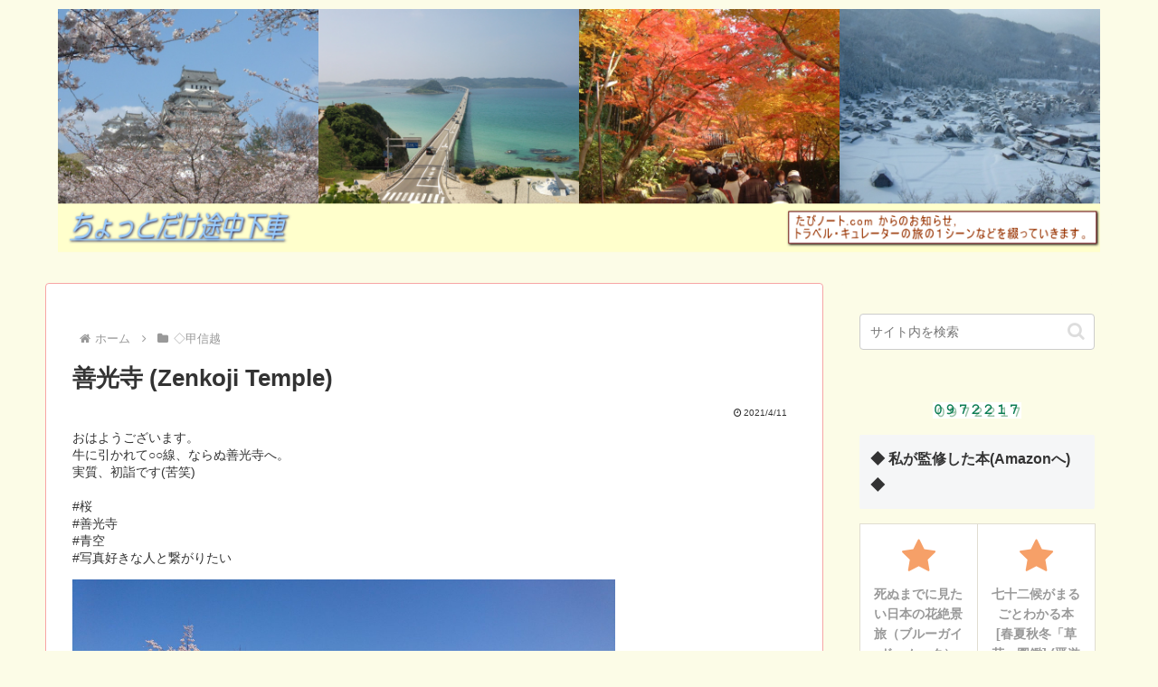

--- FILE ---
content_type: text/html
request_url: https://www.tabinote.com/cgi-bin/recommends300.cgi
body_size: 33060
content:
<html><head>
<META http-equiv="Content-Type" content="text/html; charset=Shift_JIS">
</head><body>
<div style="font-size:12px;width:300px;margin:1px 0 1px 0;padding:1px;text-align:left;"><script language="javascript" type="text/javascript" src="https://www.tabinote.com/js/redball.js" charset="Shift_JIS"></script>お薦め記事 一覧</div>
<hr>
<div style="font-size:12px;width:280px;margin:1px 0 1px 0;padding:1px;text-align:left;"><a href="https://allabout.co.jp/gm/gc/7295/" target="_blank">紫陽花、向日葵に大自然を満喫！夏の名所</a></div>
<hr>
<div style="font-size:12px;width:280px;margin:1px 0 1px 0;padding:1px;text-align:left;"><a href="https://allabout.co.jp/gm/gc/510519/" target="_blank">日本の世界遺産！全26カ所一覧と候補地【2025年最新】</a></div>
<div style="font-size:12px;width:280px;margin:1px 0 1px 0;padding:1px;text-align:left;"><a href="https://allabout.co.jp/gm/gc/7294/" target="_blank">憧れと感動の風景に出会える北海道の名所</a></div>
<div style="font-size:12px;width:280px;margin:1px 0 1px 0;padding:1px;text-align:left;"><a href="https://allabout.co.jp/gm/gc/7293/" target="_blank">自然と歴史と温泉に親しむ、東北の名所</a></div>
<div style="font-size:12px;width:280px;margin:1px 0 1px 0;padding:1px;text-align:left;"><a href="https://allabout.co.jp/gm/gc/7301/" target="_blank">都市景観と史跡、自然も楽しめる関東の名所</a></div>
<div style="font-size:12px;width:280px;margin:1px 0 1px 0;padding:1px;text-align:left;"><a href="https://allabout.co.jp/gm/gc/7299/" target="_blank">自然と歴史の舞台を体感する、甲信越の名所</a></div>
<div style="font-size:12px;width:280px;margin:1px 0 1px 0;padding:1px;text-align:left;"><a href="https://allabout.co.jp/gm/gc/7298/" target="_blank">北陸へ行くならここ！プロお勧めの北陸の名所・旧跡</a></div>
<div style="font-size:12px;width:280px;margin:1px 0 1px 0;padding:1px;text-align:left;"><a href="https://allabout.co.jp/gm/gc/7528/" target="_blank">東海の名所・旧跡！東海3県で行きたいプロおすすめのスポット</a></div>
<div style="font-size:12px;width:280px;margin:1px 0 1px 0;padding:1px;text-align:left;"><a href="https://allabout.co.jp/gm/gc/7302/" target="_blank">◇静岡・伊豆へ行くならここ！プロお勧めの静岡の名所・旧跡</a></div>
<div style="font-size:12px;width:280px;margin:1px 0 1px 0;padding:1px;text-align:left;"><a href="https://allabout.co.jp/gm/gc/7303/" target="_blank">関西へ行くならここ！プロお勧めの関西の名所・旧跡</a></div>
<div style="font-size:12px;width:280px;margin:1px 0 1px 0;padding:1px;text-align:left;"><a href="https://allabout.co.jp/gm/gc/7296/" target="_blank">心に響く風景へ、中国（山陽・山陰）の名所</a></div>
<div style="font-size:12px;width:280px;margin:1px 0 1px 0;padding:1px;text-align:left;"><a href="https://allabout.co.jp/gm/gc/7292/" target="_blank">豊かな自然と名城など、四国の名所・旧跡</a></div>
<div style="font-size:12px;width:280px;margin:1px 0 1px 0;padding:1px;text-align:left;"><a href="https://allabout.co.jp/gm/gc/7297/" target="_blank">個性あふれる景観と温泉、九州の名所</a></div>
<div style="font-size:12px;width:280px;margin:1px 0 1px 0;padding:1px;text-align:left;"><a href="https://allabout.co.jp/gm/gc/18657/" target="_blank">美しい海の風景と世界遺産、沖縄の名所</a></div>
<div style="font-size:12px;width:280px;margin:1px 0 1px 0;padding:1px;text-align:left;"><a href="https://allabout.co.jp/gm/gc/7299/" target="_blank">自然と歴史の舞台を体感する、甲信越の名所</a></div>
<hr>
<div style="font-size:12px;width:280px;margin:1px 0 1px 0;padding:1px;text-align:left;"><font color="red"><strong>New！ </strong></font><a href="https://allabout.co.jp/gm/gc/512492/" target="_blank">まるで黄色のじゅうたん！ 新潟・津南「日本一の河岸段丘」に咲く50万本のひまわり畑</a></div>
<div style="font-size:12px;width:280px;margin:1px 0 1px 0;padding:1px;text-align:left;"><font color="red"><strong>New！ </strong></font><a href="https://allabout.co.jp/gm/gc/511918/" target="_blank">時を超え、歴史が息づく港町へ。「門司港レトロ」で巡るノスタルジーと絶景の旅</a></div>
<div style="font-size:12px;width:280px;margin:1px 0 1px 0;padding:1px;text-align:left;"><a href="https://allabout.co.jp/gm/gc/511811/" target="_blank">【絶景】3万坪を埋め尽くす花畑！ 静岡「可睡ゆりの園」見頃は7月上旬まで、あじさいも</a></div>
<div style="font-size:12px;width:280px;margin:1px 0 1px 0;padding:1px;text-align:left;"><a href="https://allabout.co.jp/gm/gc/511650/" target="_blank">奈良のお寺で見つけた「あじさいの絶景」5選！ “花の御寺”長谷寺、“あじさいだらけ”の矢田寺など</a></div>
<div style="font-size:12px;width:280px;margin:1px 0 1px 0;padding:1px;text-align:left;"><a href="https://allabout.co.jp/gm/gc/511184/" target="_blank">「神様が架けた橋」と称される絶景！ 日本三景「天橋立」の神秘と眺望を巡る旅</a></div>
<div style="font-size:12px;width:280px;margin:1px 0 1px 0;padding:1px;text-align:left;"><a href="https://allabout.co.jp/gm/gc/510519/" target="_blank">日本の世界遺産！全26カ所一覧と候補地【2025年最新】</a></div>
<div style="font-size:12px;width:280px;margin:1px 0 1px 0;padding:1px;text-align:left;"><a href="https://allabout.co.jp/gm/gc/509889/" target="_blank">【吉野さくら散歩】奈良屈指の桜名所を訪ね歩く！ 世界遺産・吉野山を彩る3万本の春絶景めぐり</a></div>
<div style="font-size:12px;width:280px;margin:1px 0 1px 0;padding:1px;text-align:left;"><a href="https://allabout.co.jp/gm/gc/509861/" target="_blank">一度は見たい春の絶景！ 海と山を背景に10万本の菜の花と桜が咲き誇る、長崎・白木峰高原</a></div>
<div style="font-size:12px;width:280px;margin:1px 0 1px 0;padding:1px;text-align:left;"><a href="https://allabout.co.jp/gm/gc/509357/" target="_blank">【桜名所】そろそろ見頃！ 樹齢400年の妖艶な「しだれ桜」の絶景…山梨・身延山久遠寺のお花見ガイド</a></div>
<div style="font-size:12px;width:280px;margin:1px 0 1px 0;padding:1px;text-align:left;"><a href="https://allabout.co.jp/gm/gc/508875/" target="_blank">【冬の絶景】山形・蔵王の樹氷と神秘的なアイスモンスターを巡る旅、完全ガイド</a></div>
<div style="font-size:12px;width:280px;margin:1px 0 1px 0;padding:1px;text-align:left;"><a href="https://allabout.co.jp/gm/gc/508415/" target="_blank">【絶景】雪降る大正ロマンの街、山形・銀山温泉｜アクセスから観光のベストタイミングまで完全ガイド</a></div>
<div style="font-size:12px;width:280px;margin:1px 0 1px 0;padding:1px;text-align:left;"><a href="https://allabout.co.jp/gm/gc/508239/" target="_blank">【一生に一度は行きたい離島5選】ウサギの島から最北の“花の島”まで、知る人ぞ知る日本の絶景</a></div>
<div style="font-size:12px;width:280px;margin:1px 0 1px 0;padding:1px;text-align:left;"><a href="https://allabout.co.jp/gm/gc/506229/" target="_blank">世界遺産に、絶景に…。“自然の宝”であふれた「佐渡島」の見どころ【おすすめ観光スポット】</a></div>
<div style="font-size:12px;width:280px;margin:1px 0 1px 0;padding:1px;text-align:left;"><a href="https://allabout.co.jp/gm/gc/505651/" target="_blank">【日本三奇橋】見惚れる…江戸時代に架けられた「5つの美しいアーチ」が連なる錦帯橋 （山口・岩国）</a></div>
<div style="font-size:12px;width:280px;margin:1px 0 1px 0;padding:1px;text-align:left;"><a href="https://allabout.co.jp/gm/gc/505330/" target="_blank">【夏の絶景】55万本の“黄色い大輪の花”が一面に！ 関東最大級の「座間のひまわり畑」は今が見ごろ</a></div>
<div style="font-size:12px;width:280px;margin:1px 0 1px 0;padding:1px;text-align:left;"><a href="https://allabout.co.jp/gm/gc/505067/" target="_blank">ニッポンの端から太平洋に浮かぶ絶海の孤島まで。「死ぬまでに見たい日本の名所」ベスト5</a></div>
<div style="font-size:12px;width:280px;margin:1px 0 1px 0;padding:1px;text-align:left;"><a href="https://allabout.co.jp/gm/gc/504572/" target="_blank">目を見張るほどの絶景！ 海岸に並ぶ白い巨石と神秘的な青の洞窟…陸中海岸の景勝地「浄土ヶ浜」</a></div>
<div style="font-size:12px;width:280px;margin:1px 0 1px 0;padding:1px;text-align:left;"><a href="https://allabout.co.jp/gm/gc/504552/" target="_blank">絶景…あじさいが池を埋め尽くす「水中華」は息をのむほどの美しさ！ 雨引観音・あじさい祭の見どころ</a></div>
<div style="font-size:12px;width:280px;margin:1px 0 1px 0;padding:1px;text-align:left;"><a href="https://allabout.co.jp/gm/gc/65768/" target="_blank">国宝五城の一つ、世界遺産候補の「彦根城」には何がある？ 歴史や見どころを紹介！</a></div>
<div style="font-size:12px;width:280px;margin:1px 0 1px 0;padding:1px;text-align:left;"><a href="https://allabout.co.jp/gm/gc/65759/" target="_blank">稚内からフェリーで2時間弱。さいはての花の島「利尻島」と「礼文島」には何がある？【観光スポット】</a></div>
<div style="font-size:12px;width:280px;margin:1px 0 1px 0;padding:1px;text-align:left;"><a href="https://allabout.co.jp/gm/gc/503731/" target="_blank">【絶景】1200万本の真っ赤なポピーの花畑！ 埼玉・彩の国ふれあい牧場「天空のポピー」が今見ごろ</a></div>
<div style="font-size:12px;width:280px;margin:1px 0 1px 0;padding:1px;text-align:left;"><a href="https://allabout.co.jp/gm/gc/23373/" target="_blank">カラフルに丘を染め上げる秩父・羊山公園の芝桜／埼玉</a></div>
<div style="font-size:12px;width:280px;margin:1px 0 1px 0;padding:1px;text-align:left;"><a href="https://allabout.co.jp/gm/gc/503473/" target="_blank">東京・舎人公園でネモフィラの絶景を！ 昼も夜も美しい「青い花畑」への誘い</a></div>
<div style="font-size:12px;width:280px;margin:1px 0 1px 0;padding:1px;text-align:left;"><a href="https://allabout.co.jp/gm/gc/65725/" target="_blank">春限定の純白の世界へ！ 雪の壁を見上げながら歩く、立山黒部アルペンルート「立山・雪の大谷」【富山】</a></div>
<div style="font-size:12px;width:280px;margin:1px 0 1px 0;padding:1px;text-align:left;"><a href="https://allabout.co.jp/gm/gc/502259/" target="_blank">富山の奇跡の絶景！ 雪山、桜、菜の花、チューリップが織りなす「春の四重奏」</a></div>
<div style="font-size:12px;width:280px;margin:1px 0 1px 0;padding:1px;text-align:left;"><a href="https://allabout.co.jp/gm/gc/23377/" target="_blank">東京さくら散歩・ガイドが選ぶ桜の名所巡り</a></div>
<div style="font-size:12px;width:280px;margin:1px 0 1px 0;padding:1px;text-align:left;"><a href="https://allabout.co.jp/gm/gc/467904/" target="_blank">【東京のお花見スポット】「六義園」のしだれ桜！ ライトアップされた夜桜も幻想的で美しい</a></div>
<div style="font-size:12px;width:280px;margin:1px 0 1px 0;padding:1px;text-align:left;"><a href="https://allabout.co.jp/gm/gc/23380/" target="_blank">日本三大桜の一つ、山高神代桜へ／山梨</a></div>
<div style="font-size:12px;width:280px;margin:1px 0 1px 0;padding:1px;text-align:left;"><a href="https://allabout.co.jp/gm/gc/23374/" target="_blank">日本三大桜の一つ、根尾の淡墨桜へ／岐阜</a></div>
<div style="font-size:12px;width:280px;margin:1px 0 1px 0;padding:1px;text-align:left;"><a href="https://allabout.co.jp/gm/gc/65807/" target="_blank">紋別・雄武の流氷 真冬の絶景・大氷原の中へ行こう！／北海道</a></div>
<div style="font-size:12px;width:280px;margin:1px 0 1px 0;padding:1px;text-align:left;"><a href="https://allabout.co.jp/gm/gc/376487/" target="_blank">氷に覆われた真っ白な絶景！ 網走・流氷観光砕氷船で流氷のまっただ中へ！／北海道</a></div>
<div style="font-size:12px;width:280px;margin:1px 0 1px 0;padding:1px;text-align:left;"><a href="https://allabout.co.jp/gm/gc/23376/" target="_blank">早咲きの桜と菜の花が織りなすコントラストが美しい！ 「みなみの桜と菜の花まつり」の見どころ【静岡】</a></div>
<div style="font-size:12px;width:280px;margin:1px 0 1px 0;padding:1px;text-align:left;"><a href="https://allabout.co.jp/gm/gc/501180/" target="_blank">【青森】「桜の街、弘前」は、冬も絶景！ 弘前城のお濠がさくら色に染まるライトアップも美しい</a></div>
<div style="font-size:12px;width:280px;margin:1px 0 1px 0;padding:1px;text-align:left;"><a href="https://allabout.co.jp/gm/gc/65778/" target="_blank">日本三景を訪ねて、宮島・嚴島神社へ！／広島県のおすすめ観光スポット</a></div>
<div style="font-size:12px;width:280px;margin:1px 0 1px 0;padding:1px;text-align:left;"><a href="https://allabout.co.jp/gm/gc/374034/" target="_blank">7つの外湯めぐりと絶品カニ料理！ 1300年超の歴史を持つ「城崎温泉」の楽しみ方【兵庫】</a></div>
<div style="font-size:12px;width:280px;margin:1px 0 1px 0;padding:1px;text-align:left;"><a href="https://allabout.co.jp/gm/gc/387432/" target="_blank">華麗な笠鉾・屋台の曳き廻しと花火が圧巻！ 日本三大曳山祭の1つ「秩父夜祭」／埼玉</a></div>
<div style="font-size:12px;width:280px;margin:1px 0 1px 0;padding:1px;text-align:left;"><a href="https://allabout.co.jp/gm/gc/449361/" target="_blank">「紅葉」と「秋に咲く桜」のコラボレーションを楽しむ！ 愛知県小原地区の四季桜</a></div>
<div style="font-size:12px;width:280px;margin:1px 0 1px 0;padding:1px;text-align:left;"><a href="https://allabout.co.jp/gm/gc/19221/" target="_blank">お寺が鮮やかな赤色に染まる！ 神奈川県の紅葉の名所「大山不動尊（大山寺）」の美しさ</a></div>
<div style="font-size:12px;width:280px;margin:1px 0 1px 0;padding:1px;text-align:left;"><a href="https://allabout.co.jp/gm/gc/386676/" target="_blank">【京都もみじ回遊】世界遺産から寺社まで。名所・旧跡ガイドおすすめの「紅葉スポット」まとめ</a></div>
<div style="font-size:12px;width:280px;margin:1px 0 1px 0;padding:1px;text-align:left;"><a href="https://allabout.co.jp/gm/gc/499841/" target="_blank">トンネルを抜けると山いっぱいに！ 日本三大峡谷のひとつ、新潟「清津峡」を彩る美しい紅葉・黄葉</a></div>
<div style="font-size:12px;width:280px;margin:1px 0 1px 0;padding:1px;text-align:left;"><a href="https://allabout.co.jp/gm/gc/459802/" target="_blank">京都の美しい紅葉スポット！ トロッコ列車と川下りで2倍楽しむ「保津川」の紅葉</a></div>
<div style="font-size:12px;width:280px;margin:1px 0 1px 0;padding:1px;text-align:left;"><a href="https://allabout.co.jp/gm/gc/19223/" target="_blank">【茨城の絶景】日本三名瀑の1つ「袋田の滝」。紅葉と美しい滝の協奏が見られるベストシーズンはいつ？</a></div>
<div style="font-size:12px;width:280px;margin:1px 0 1px 0;padding:1px;text-align:left;"><a href="https://allabout.co.jp/gm/gc/65800/" target="_blank">茨城県「ひたち海浜公園」を彩るコスモスやコキアの見頃・見どころ・アクセスは？</a></div>
<div style="font-size:12px;width:280px;margin:1px 0 1px 0;padding:1px;text-align:left;"><a href="https://allabout.co.jp/gm/gc/385005/" target="_blank">氷河が残した絶景、千畳敷カールと駒ヶ岳ロープウェイの紅葉へ／長野</a></div>
<div style="font-size:12px;width:280px;margin:1px 0 1px 0;padding:1px;text-align:left;"><a href="https://allabout.co.jp/gm/gc/312646/" target="_blank">【日光】紅葉の見頃はいつ？ おすすめスポットは？ もみじの坂道、いろは坂を抜けて中禅寺湖・奥日光へ</a></div>
<div style="font-size:12px;width:280px;margin:1px 0 1px 0;padding:1px;text-align:left;"><a href="https://allabout.co.jp/gm/gc/65771/" target="_blank">立山黒部アルペンルートの絶景スポットまとめ！ 秋の紅葉・黄葉をいち早く楽しもう</a></div>
<div style="font-size:12px;width:280px;margin:1px 0 1px 0;padding:1px;text-align:left;"><a href="https://allabout.co.jp/gm/gc/498605/" target="_blank">世界自然遺産「知床」って何がすごいの？ 絶景からアクティビティまで“大自然”の楽しみ方</a></div>
<div style="font-size:12px;width:280px;margin:1px 0 1px 0;padding:1px;text-align:left;"><a href="https://allabout.co.jp/gm/gc/65793/" target="_blank">大自然が生み出した絶景！ 高千穂峡・真名井の滝で涼を楽しむ【宮崎】</a></div>
<div style="font-size:12px;width:280px;margin:1px 0 1px 0;padding:1px;text-align:left;"><a href="https://allabout.co.jp/gm/gc/497868/" target="_blank">「日本のウユニ塩湖」父母ヶ浜で、幻想的なリフレクション写真と美しい夕陽を楽しもう／香川</a></div>
<div style="font-size:12px;width:280px;margin:1px 0 1px 0;padding:1px;text-align:left;"><a href="https://allabout.co.jp/gm/gc/177793/" target="_blank">長崎の教会めぐり！ 世界遺産の教会から美しい教会まで</a></div>
<div style="font-size:12px;width:280px;margin:1px 0 1px 0;padding:1px;text-align:left;"><a href="https://allabout.co.jp/gm/gc/474935/" target="_blank">「モネの池」として話題！ 岐阜県根道神社で見られる絵画の世界</a></div>
<div style="font-size:12px;width:280px;margin:1px 0 1px 0;padding:1px;text-align:left;"><a href="https://allabout.co.jp/gm/gc/19213/" target="_blank">金刀比羅宮、1368段の階段登り！こんぴらさんの観光／四国・香川</a></div>
<div style="font-size:12px;width:280px;margin:1px 0 1px 0;padding:1px;text-align:left;"><a href="https://allabout.co.jp/gm/gc/496763/" target="_blank">「能登半島」を満喫するおすすめ観光スポット！ 美しい自然とおいしいグルメを満喫しよう</a></div>
<div style="font-size:12px;width:280px;margin:1px 0 1px 0;padding:1px;text-align:left;"><a href="https://allabout.co.jp/gm/gc/496309/" target="_blank">山口県「元乃隅神社」は真っ赤な鳥居が海に連なる美しい絶景スポット！</a></div>
<div style="font-size:12px;width:280px;margin:1px 0 1px 0;padding:1px;text-align:left;"><a href="https://allabout.co.jp/gm/gc/65745/" target="_blank">世界遺産「石見銀山」の見どころは？鉱山、街並みをぶらり観光＆温泉を楽しむおすすめコース</a></div>
<div style="font-size:12px;width:280px;margin:1px 0 1px 0;padding:1px;text-align:left;"><a href="https://allabout.co.jp/gm/gc/493049/" target="_blank">奄美大島の楽しみ方！ 世界遺産に登録された自然を満喫しよう</a></div>
<div style="font-size:12px;width:280px;margin:1px 0 1px 0;padding:1px;text-align:left;"><a href="https://allabout.co.jp/gm/gc/65752/" target="_blank">富士山を眺める絶景おすすめスポット12選！ 静岡、山梨、神奈川の人気名所も</a></div>
<div style="font-size:12px;width:280px;margin:1px 0 1px 0;padding:1px;text-align:left;"><a href="https://allabout.co.jp/gm/gc/463017/" target="_blank">「三島スカイウォーク」は日本一長い歩行用の吊り橋！ 楽しみ方やアクセス情報をご紹介</a></div>
<div style="font-size:12px;width:280px;margin:1px 0 1px 0;padding:1px;text-align:left;"><a href="https://allabout.co.jp/gm/gc/476320/" target="_blank">姫路城の見学のコツ！見どころや歴史、混雑の回避術</a></div>
<div style="font-size:12px;width:280px;margin:1px 0 1px 0;padding:1px;text-align:left;"><a href="https://allabout.co.jp/gm/gc/475618/" target="_blank">二条城の見どころ！数々の歴史の舞台となった京都の城</a></div>
<div style="font-size:12px;width:280px;margin:1px 0 1px 0;padding:1px;text-align:left;"><a href="https://allabout.co.jp/gm/gc/19215/" target="_blank">日本で一番美しいダム！大分の白水堰堤</a></div>
<div style="font-size:12px;width:280px;margin:1px 0 1px 0;padding:1px;text-align:left;"><a href="https://allabout.co.jp/gm/gc/451297/" target="_blank">『もののけ姫』の世界、たたら製鉄の史跡めぐり／島根</a></div>
<div style="font-size:12px;width:280px;margin:1px 0 1px 0;padding:1px;text-align:left;"><a href="https://allabout.co.jp/gm/gc/511184/" target="_blank">「神様が架けた橋」と称される絶景！ 日本三景「天橋立」の神秘と眺望を巡る旅</a></div>
<div style="font-size:12px;width:280px;margin:1px 0 1px 0;padding:1px;text-align:left;"><a href="https://allabout.co.jp/gm/gc/65784/" target="_blank">本州・四国を結ぶ架け橋、瀬戸大橋を眺める</a></div>
<div style="font-size:12px;width:280px;margin:1px 0 1px 0;padding:1px;text-align:left;"><a href="https://allabout.co.jp/gm/gc/22553/" target="_blank">高知城へ登城！城主・山内一豊の歴史と城の見どころ</a></div>
<div style="font-size:12px;width:280px;margin:1px 0 1px 0;padding:1px;text-align:left;"><a href="https://allabout.co.jp/gm/gc/65788/" target="_blank">原尻の滝はまさに東洋のナイアガラ！／大分</a></div>
<div style="font-size:12px;width:280px;margin:1px 0 1px 0;padding:1px;text-align:left;"><a href="https://allabout.co.jp/gm/gc/472034/" target="_blank">美山かやぶきの里 懐かしい日本の原風景を訪ねて</a></div>
<div style="font-size:12px;width:280px;margin:1px 0 1px 0;padding:1px;text-align:left;"><a href="https://allabout.co.jp/gm/gc/471851/" target="_blank">天河大辯財天社 天川村でパワーをいただく旅へ</a></div>
<div style="font-size:12px;width:280px;margin:1px 0 1px 0;padding:1px;text-align:left;"><a href="https://allabout.co.jp/gm/gc/471731/" target="_blank">龍泉洞 神秘の地底湖に出会える鍾乳洞へ！</a></div>
<div style="font-size:12px;width:280px;margin:1px 0 1px 0;padding:1px;text-align:left;"><a href="https://allabout.co.jp/gm/gc/470848/" target="_blank">伊根の舟屋　船のガレージが海辺に並ぶ美しい風景</a></div>
<div style="font-size:12px;width:280px;margin:1px 0 1px 0;padding:1px;text-align:left;"><a href="https://allabout.co.jp/gm/gc/470570/" target="_blank">青森・尻屋崎　寒立馬がのびのびと暮らす風景へ</a></div>
<div style="font-size:12px;width:280px;margin:1px 0 1px 0;padding:1px;text-align:left;"><a href="https://allabout.co.jp/gm/gc/65802/" target="_blank">首里城・現代に甦る琉球王国の王宮／沖縄</a></div>
<div style="font-size:12px;width:280px;margin:1px 0 1px 0;padding:1px;text-align:left;"><a href="https://allabout.co.jp/gm/gc/65763/" target="_blank">横手山・日本一高い所にあるパン屋さんと絶景、グルメ</a></div>
<div style="font-size:12px;width:280px;margin:1px 0 1px 0;padding:1px;text-align:left;"><a href="https://allabout.co.jp/gm/gc/458164/" target="_blank">福岡・宗像大社 世界遺産に登録された「海の正倉院」</a></div>
<div style="font-size:12px;width:280px;margin:1px 0 1px 0;padding:1px;text-align:left;"><a href="https://allabout.co.jp/gm/gc/65761/" target="_blank">西表島で秘境の滝探索！水牛車で海を渡って由布島へ</a></div>
<div style="font-size:12px;width:280px;margin:1px 0 1px 0;padding:1px;text-align:left;"><a href="https://allabout.co.jp/gm/gc/65745/" target="_blank">世界遺産「石見銀山」の見どころは？鉱山、街並みをぶらり観光＆温泉を楽しむおすすめコース</a></div>
<div style="font-size:12px;width:280px;margin:1px 0 1px 0;padding:1px;text-align:left;"><a href="https://allabout.co.jp/gm/gc/469659/" target="_blank">長野・地獄谷野猿公苑　温泉につかるお猿さんを見に！</a></div>
<div style="font-size:12px;width:280px;margin:1px 0 1px 0;padding:1px;text-align:left;"><a href="https://allabout.co.jp/gm/gc/468592/" target="_blank">崖の上のポニョの舞台&坂本龍馬ゆかりの港町・鞆の浦</a></div>
<div style="font-size:12px;width:280px;margin:1px 0 1px 0;padding:1px;text-align:left;"><a href="https://allabout.co.jp/gm/gc/505067/" target="_blank">ニッポンの端から太平洋に浮かぶ絶海の孤島まで。「死ぬまでに見たい日本の名所」ベスト5</a></div>
<div style="font-size:12px;width:280px;margin:1px 0 1px 0;padding:1px;text-align:left;"><a href="https://allabout.co.jp/gm/gc/65744/" target="_blank">日本一美しい庭園、足立美術館へ／島根</a></div>
<div style="font-size:12px;width:280px;margin:1px 0 1px 0;padding:1px;text-align:left;"><a href="https://allabout.co.jp/gm/gc/380137/" target="_blank">憧れのお伊勢詣り、伊勢神宮へ／三重</a></div>
<div style="font-size:12px;width:280px;margin:1px 0 1px 0;padding:1px;text-align:left;"><a href="https://allabout.co.jp/gm/gc/65772/" target="_blank">ドキドキの絶景へ！九重夢大吊橋／大分</a></div>
<div style="font-size:12px;width:280px;margin:1px 0 1px 0;padding:1px;text-align:left;"><a href="https://allabout.co.jp/gm/gc/461156/" target="_blank">日本一高いビル！大阪の新名所、あべのハルカスへ</a></div>
<div style="font-size:12px;width:280px;margin:1px 0 1px 0;padding:1px;text-align:left;"><a href="https://allabout.co.jp/gm/gc/460192/" target="_blank">真っ青に輝く海を突っ切る角島大橋を渡ろう！【山口】</a></div>
<div style="font-size:12px;width:280px;margin:1px 0 1px 0;padding:1px;text-align:left;"><a href="https://allabout.co.jp/gm/gc/458870/" target="_blank">リアルに動く恐竜に会いに行こう！福井県立恐竜博物館</a></div>
<div style="font-size:12px;width:280px;margin:1px 0 1px 0;padding:1px;text-align:left;"><a href="https://allabout.co.jp/gm/gc/504572/" target="_blank">目を見張るほどの絶景！ 海岸に並ぶ白い巨石と神秘的な青の洞窟…陸中海岸の景勝地「浄土ヶ浜」</a></div>
<div style="font-size:12px;width:280px;margin:1px 0 1px 0;padding:1px;text-align:left;"><a href="https://allabout.co.jp/gm/gc/456891/" target="_blank">東京都内ではここだけ！日本の滝百選に入った払沢の滝</a></div>
<div style="font-size:12px;width:280px;margin:1px 0 1px 0;padding:1px;text-align:left;"><a href="https://allabout.co.jp/gm/gc/456287/" target="_blank">流れ落ちる水を裏から眺められる滝、龍頭が滝【島根】</a></div>
<div style="font-size:12px;width:280px;margin:1px 0 1px 0;padding:1px;text-align:left;"><a href="https://allabout.co.jp/gm/gc/454946/" target="_blank">真珠のふるさとの海をめぐる賢島エスパーニャクルーズ</a></div>
<div style="font-size:12px;width:280px;margin:1px 0 1px 0;padding:1px;text-align:left;"><a href="https://allabout.co.jp/gm/gc/452269/" target="_blank">肥薩おれんじ鉄道　車窓から海と名所を眺める旅</a></div>
<div style="font-size:12px;width:280px;margin:1px 0 1px 0;padding:1px;text-align:left;"><a href="https://allabout.co.jp/gm/gc/450007/" target="_blank">伊豆・城ヶ崎海岸 名所・吊り橋でドキドキ／静岡</a></div>
<div style="font-size:12px;width:280px;margin:1px 0 1px 0;padding:1px;text-align:left;"><a href="https://allabout.co.jp/gm/gc/447329/" target="_blank">日本で最も古い道、パワースポットが連なる山の辺の道</a></div>
<div style="font-size:12px;width:280px;margin:1px 0 1px 0;padding:1px;text-align:left;"><a href="https://allabout.co.jp/gm/gc/447039/" target="_blank">日本三名瀑の一つ、那智の滝と那智山の寺社へ</a></div>
<div style="font-size:12px;width:280px;margin:1px 0 1px 0;padding:1px;text-align:left;"><a href="https://allabout.co.jp/gm/gc/446595/" target="_blank">本丸御殿の復元も進む、金鯱の名古屋城【愛知】</a></div>
<div style="font-size:12px;width:280px;margin:1px 0 1px 0;padding:1px;text-align:left;"><a href="https://allabout.co.jp/gm/gc/446101/" target="_blank">時が止まった島、軍艦島へ【長崎】</a></div>
<div style="font-size:12px;width:280px;margin:1px 0 1px 0;padding:1px;text-align:left;"><a href="https://allabout.co.jp/gm/gc/443555/" target="_blank">うず潮にかかる美しい架け橋、大鳴門橋【兵庫/徳島】</a></div>
<div style="font-size:12px;width:280px;margin:1px 0 1px 0;padding:1px;text-align:left;"><a href="https://allabout.co.jp/gm/gc/65809/" target="_blank">絹の歴史を世界遺産に！富岡製糸場【群馬】</a></div>
<div style="font-size:12px;width:280px;margin:1px 0 1px 0;padding:1px;text-align:left;"><a href="https://allabout.co.jp/gm/gc/436767/" target="_blank">天空の城として大注目！孤高の山城、竹田城跡【兵庫】</a></div>
<div style="font-size:12px;width:280px;margin:1px 0 1px 0;padding:1px;text-align:left;"><a href="https://allabout.co.jp/gm/gc/434095/" target="_blank">神話の故郷、神様も集まる出雲の寺社を巡ろう【島根】</a></div>
<div style="font-size:12px;width:280px;margin:1px 0 1px 0;padding:1px;text-align:left;"><a href="https://allabout.co.jp/gm/gc/431940/" target="_blank">2泊3日で大自然が創り出した九州の名所を駆け巡ろう！</a></div>
<div style="font-size:12px;width:280px;margin:1px 0 1px 0;padding:1px;text-align:left;"><a href="https://allabout.co.jp/gm/gc/426965/" target="_blank">うだつが上がった商家が連なる街、脇町へ【徳島】</a></div>
<div style="font-size:12px;width:280px;margin:1px 0 1px 0;padding:1px;text-align:left;"><a href="https://allabout.co.jp/gm/gc/506229/" target="_blank">世界遺産に、絶景に…。“自然の宝”であふれた「佐渡島」の見どころ【おすすめ観光スポット】</a></div>
<div style="font-size:12px;width:280px;margin:1px 0 1px 0;padding:1px;text-align:left;"><a href="https://allabout.co.jp/gm/gc/420204/" target="_blank">旅の途中やお出かけの合間に楽しむ富士山の風景</a></div>
<div style="font-size:12px;width:280px;margin:1px 0 1px 0;padding:1px;text-align:left;"><a href="https://allabout.co.jp/gm/gc/405354/" target="_blank">伊達政宗の像が街を見守る青葉城址へ【宮城】</a></div>
<div style="font-size:12px;width:280px;margin:1px 0 1px 0;padding:1px;text-align:left;"><a href="https://allabout.co.jp/gm/gc/19219/" target="_blank">町並みと蕎麦に注目！会津・大内宿【福島】</a></div>
<div style="font-size:12px;width:280px;margin:1px 0 1px 0;padding:1px;text-align:left;"><a href="https://allabout.co.jp/gm/gc/65743/" target="_blank">城下町の面影残る鶴岡の洋館めぐり【山形】</a></div>
<div style="font-size:12px;width:280px;margin:1px 0 1px 0;padding:1px;text-align:left;"><a href="https://allabout.co.jp/gm/gc/508415/" target="_blank">【絶景】雪降る大正ロマンの街、山形・銀山温泉｜アクセスから観光のベストタイミングまで完全ガイド</a></div>
<div style="font-size:12px;width:280px;margin:1px 0 1px 0;padding:1px;text-align:left;"><a href="https://allabout.co.jp/gm/gc/65747/" target="_blank">城と洋館の競演、弘前の街を歩く【青森】</a></div>
<div style="font-size:12px;width:280px;margin:1px 0 1px 0;padding:1px;text-align:left;"><a href="https://allabout.co.jp/gm/gc/403767/" target="_blank">話題になったドラマ、映画のロケ地を巡ってみよう</a></div>
<div style="font-size:12px;width:280px;margin:1px 0 1px 0;padding:1px;text-align:left;"><a href="https://allabout.co.jp/gm/gc/402867/" target="_blank">平家最後の戦いの地、壇ノ浦と火の山公園へ【山口】</a></div>
<div style="font-size:12px;width:280px;margin:1px 0 1px 0;padding:1px;text-align:left;"><a href="https://allabout.co.jp/gm/gc/400273/" target="_blank">日本初、木造で甦った東海の名城、掛川城【静岡】</a></div>
<div style="font-size:12px;width:280px;margin:1px 0 1px 0;padding:1px;text-align:left;"><a href="https://allabout.co.jp/gm/gc/397972/" target="_blank">海と湖の風景を満喫、男鹿半島へ【秋田】</a></div>
<div style="font-size:12px;width:280px;margin:1px 0 1px 0;padding:1px;text-align:left;"><a href="https://allabout.co.jp/gm/gc/395461/" target="_blank">船でめぐるゆったり島の旅、隠岐へ【島根】</a></div>
<div style="font-size:12px;width:280px;margin:1px 0 1px 0;padding:1px;text-align:left;"><a href="https://allabout.co.jp/gm/gc/394511/" target="_blank">街を優しく見守る歴史ある城、松山城【愛媛】</a></div>
<div style="font-size:12px;width:280px;margin:1px 0 1px 0;padding:1px;text-align:left;"><a href="https://allabout.co.jp/gm/gc/388390/" target="_blank">国内唯一の縁起の良い名前、浦賀・叶神社【神奈川】</a></div>
<div style="font-size:12px;width:280px;margin:1px 0 1px 0;padding:1px;text-align:left;"><a href="https://allabout.co.jp/gm/gc/384245/" target="_blank">明治維新を生み出した城下町、萩へ【山口】</a></div>
<div style="font-size:12px;width:280px;margin:1px 0 1px 0;padding:1px;text-align:left;"><a href="https://allabout.co.jp/gm/gc/185555/" target="_blank">懐かしさを感じる街、蔵のある町並みの川越【埼玉】</a></div>
<div style="font-size:12px;width:280px;margin:1px 0 1px 0;padding:1px;text-align:left;"><a href="https://allabout.co.jp/gm/gc/45061/" target="_blank">透き通る青さに感動！深さ日本一の湖、田沢湖【秋田】</a></div>
<div style="font-size:12px;width:280px;margin:1px 0 1px 0;padding:1px;text-align:left;"><a href="https://allabout.co.jp/gm/gc/43177/" target="_blank">ウイークエンドパスで信玄・謙信ゆかりの名所を訪ねる</a></div>
<div style="font-size:12px;width:280px;margin:1px 0 1px 0;padding:1px;text-align:left;"><a href="https://allabout.co.jp/gm/gc/22252/" target="_blank">坂本龍馬も訪れた！神話と湯の霧島へ【鹿児島】</a></div>
<div style="font-size:12px;width:280px;margin:1px 0 1px 0;padding:1px;text-align:left;"><a href="https://allabout.co.jp/gm/gc/22553/" target="_blank">高知城へ登城！城主・山内一豊の歴史と城の見どころ</a></div>
<div style="font-size:12px;width:280px;margin:1px 0 1px 0;padding:1px;text-align:left;"><a href="https://allabout.co.jp/gm/gc/20747/" target="_blank">水の都を見守る古き城、松江城へ【島根】</a></div>
<div style="font-size:12px;width:280px;margin:1px 0 1px 0;padding:1px;text-align:left;"><a href="https://allabout.co.jp/gm/gc/19214/" target="_blank">エメラルドグリーンの湖・蔵王お釜【宮城】</a></div>
<div style="font-size:12px;width:280px;margin:1px 0 1px 0;padding:1px;text-align:left;"><a href="https://allabout.co.jp/gm/gc/18941/" target="_blank">豪快に流れ落ちる滝　ベスト5</a></div>
<div style="font-size:12px;width:280px;margin:1px 0 1px 0;padding:1px;text-align:left;"><a href="https://allabout.co.jp/gm/gc/15114/" target="_blank">江戸時代の町並み残る東海道・関宿【三重】</a></div>
<hr>
<div style="font-size:12px;width:280px;margin:1px 0 1px 0;padding:1px;text-align:left;"><a href="https://allabout.co.jp/gm/gc/178998/" target="_blank">紫に染まる美瑛・富良野のラベンダーめぐり／北海道</a></div>
<div style="font-size:12px;width:280px;margin:1px 0 1px 0;padding:1px;text-align:left;"><a href="https://allabout.co.jp/gm/gc/65792/" target="_blank">谷川岳を楽しむ！一ノ倉沢＆天神平【群馬】</a></div>
<div style="font-size:12px;width:280px;margin:1px 0 1px 0;padding:1px;text-align:left;"><a href="https://allabout.co.jp/gm/gc/65763/" target="_blank">横手山・日本一高い所にあるパン屋さんと絶景、グルメ</a></div>
<div style="font-size:12px;width:280px;margin:1px 0 1px 0;padding:1px;text-align:left;"><a href="https://allabout.co.jp/gm/gc/65736/" target="_blank">祝、全通！しまなみ海道を縦断！（広島編）</a></div>
<div style="font-size:12px;width:280px;margin:1px 0 1px 0;padding:1px;text-align:left;"><a href="https://allabout.co.jp/gm/gc/65737/" target="_blank">祝、全通！しまなみ海道を縦断！（愛媛編）</a></div>
<div style="font-size:12px;width:280px;margin:1px 0 1px 0;padding:1px;text-align:left;"><a href="https://allabout.co.jp/gm/gc/65784/" target="_blank">本州・四国を結ぶ架け橋、瀬戸大橋を眺める</a></div>
<div style="font-size:12px;width:280px;margin:1px 0 1px 0;padding:1px;text-align:left;"><a href="https://allabout.co.jp/gm/gc/445427/" target="_blank">夏山の絶景へ、夏の大雪山旭岳ロープウェイ【北海道】</a></div>
<div style="font-size:12px;width:280px;margin:1px 0 1px 0;padding:1px;text-align:left;"><a href="https://allabout.co.jp/gm/gc/419491/" target="_blank">東北が誇る6つの夏祭り！伝統あるお祭りに出かけよう</a></div>
</body></html>


--- FILE ---
content_type: text/html; charset=utf-8
request_url: https://www.google.com/recaptcha/api2/aframe
body_size: 114
content:
<!DOCTYPE HTML><html><head><meta http-equiv="content-type" content="text/html; charset=UTF-8"></head><body><script nonce="G4ccSIKg6d92M_Ke_YjE7Q">/** Anti-fraud and anti-abuse applications only. See google.com/recaptcha */ try{var clients={'sodar':'https://pagead2.googlesyndication.com/pagead/sodar?'};window.addEventListener("message",function(a){try{if(a.source===window.parent){var b=JSON.parse(a.data);var c=clients[b['id']];if(c){var d=document.createElement('img');d.src=c+b['params']+'&rc='+(localStorage.getItem("rc::a")?sessionStorage.getItem("rc::b"):"");window.document.body.appendChild(d);sessionStorage.setItem("rc::e",parseInt(sessionStorage.getItem("rc::e")||0)+1);localStorage.setItem("rc::h",'1762297432181');}}}catch(b){}});window.parent.postMessage("_grecaptcha_ready", "*");}catch(b){}</script></body></html>

--- FILE ---
content_type: application/javascript
request_url: https://www.tabinote.com/weblog_access.js
body_size: 14880
content:
// アクセスログ取得(拒否URL指定OK)
//   All Rights reserved, Copyright(C)2002-2020 Hiroyuki Murata.
//

  var refurl;
  var refurl2;
  var refurl3;
  var kwd = "";
  var kyohi = 0;
  var url = "";
  var chkword = "";
  var title = "";

// アクセスログを記録するURLを確認

  url = "&X1="+document.URL;

// ページのタイトルを確認

  title = "&X2="+encodeURL(document.title);

// フレーム内か否かでのreferrerの違いを吸収

  refurl = document.referrer;

// "?"はCGIの引数とのデリミタなので"~"に変換

  refurl2 = refurl.replace("?","~");

// "&"をデリミタとして文字列分割
  check1 = refurl2.split("&");

// "&"と"="もCGIの引数とのデリミタなので"^","|"に変換
  refurl3 = refurl2.replace(/&/g,"^");
  refurl3 = refurl3.replace(/=/g,"|");

  googleimg = 0;

// 2個以上に分割できれば、"&"を含む
// 検索エンジンからのアクセスの可能性が高い
  if (check1.length > 1) {

// 検索エンジン判定 はじまり
//   nifty？ "Text="を探す
    if (check1[0].match(/search.nifty.com/i)) {
        chkword="Text=";

//	もし"Text="が見当たらない時は"q="に変更する ★
        if (refurl2.indexOf(chkword) < 0) {
            chkword="q=";
        }

//      もし画像検索なら"imgurl,prev="を探す
//                       prevはさらにq=xxxxに展開できる
        if (check1[0].match(/imagesearch/i)) {
            chkword="imgurl=";
            chkword2="prev=";
            chkword3="q=";
            googleimg = 1;
        }
    }

//   yahoo？ "p="を探す
    if (check1[0].match(/search.yahoo.co.jp/i)) {
        chkword="p=";
    }

//   biglobe？ "q="を探す
    if (check1[0].match(/search.biglobe.ne.jp/i)) {
        chkword="q=";
    }

//   excite？ "search="を探す
    if (check1[0].match(/excite.co.jp/i)) {
        chkword="search=";
    }

//   goo？ "MT="を探す
    if (check1[0].match(/search.goo.ne.jp/i)) {
        chkword="MT=";
    }

//   livedoor？ "q="を探す
    if (check1[0].match(/search.livedoor.com/i)) {
        chkword="q=";
    }

//   msn？ "q="を探す
    if (check1[0].match(/search.msn.co.jp/i)) {
        chkword="q=";
    }

//   infosheek？ "qt="を探す
    if (check1[0].match(/search.www.infoseek.co.jp/i)) {
        chkword="qt=";
    }

//   rakuten？ "qt="を探す ★
    if (check1[0].match(/websearch.rakuten.co.jp/i)) {
        chkword="qt=";
    }

//   goole？ "q="を探す ★
    if (check1[0].match(/.google./i)) {
        chkword="q=";

//      もし画像検索なら"imgurl,prev="を探す ★
//                       prevはさらにq=xxxxに展開できる ★
        if (check1[0].match(/imgurl/i)) {
            chkword="imgurl=";
            chkword2="prev=";
            chkword3="q=";
            googleimg = 1;
        } else if (check1[0].match(/imglanding/i)) {
//            chkword="imgurl=";
//            chkword2="prev=";
//            chkword3="q=";
//            googleimg = 1;
//      画像検索[imglanding]なら、"imgurl="をあわせて探す
            chkword="q="; 
            chkword2="imgurl="; 
            googleimg = 2; 
        }
    }

//   luna？ "q="を探す
    if (check1[0].match(/luna.tv/i)) {
        chkword="q=";
    }

//   gendama？ "Keywords="を探す
    if (check1[0].match(/search.gendama.jp/i)) {
        chkword="Keywords=";
    }

//   ecnavi？ "Keywords="を探す
    if (check1[0].match(/point.ecnavi.jp/i)) {
        chkword="Keywords=";
    }

//   aol？ "query="を探す
    if (check1[0].match(/aolsearch/i)) {
        chkword="query=";
    }

//   auone？ "q="を探す
    if (check1[0].match(/auone.jp/i)) {
        chkword="q=";
    }

// 検索エンジン判定 ここまで

    if (chkword == "") {
//    検索エンジン以外の時の検索ワードサーチ
      point = 0;

      for (i = 0; i < check1.length; i++) {
//      キーワードは何番目にあるかはわからないので
//      エンコードされている情報を探してみる
//      ※エンコードされている情報は先頭文字は"%"である

//      "="をデリミタとして、文字列を分割する
        check2 = check1[i].split("=");

        if (check2[1].charAt(0) == '%') {
//        エンコードされた文字列？

//        文字列がヒットしたポイントを記憶する
          point = i;
//        検索ワードを引き渡す。
          kwd = "&KWD="+check2[1];

//        文字列サーチのループから脱出
          break;
        }
      }

//   検索エンジンからのアクセスであれば、キーワードを示す
//   文字列を探す
    } else {
      point = 0;

      for (i = 0; i < check1.length; i++) {
//      サーチ文字列の位置を取得する
        if (i == 0) {
//        先頭には検索サイトのURLが含まれているので、"~"をデリミタと
//        して文字列を再分割
          check3 = check1[0].split("~");

//        サーチ文字列の位置を取得する
          hitpoint = check3[1].indexOf(chkword); 
        } else {

//        サーチ文字列の位置を取得する
          hitpoint = check1[i].indexOf(chkword); 
        }

//      サーチ文字列があった＆先頭カラム以外
//      ※googleには"aq="というキーワードがあり、これを誤認しない
//        ようにするため、先頭カラム以外のヒットは除外
        if (hitpoint == 0) { 
//        文字列がヒットしたポイントを記憶する
          point = i;

//        "="をデリミタとして、検索ワードを求める
          check2 = check1[i].split("=");

//        "="の右側にある検索ワードを引き渡す。
          kwd = "&KWD="+check2[1];

          if (googleimg == 1) {
//          googleの画像検索の時は、元の検索キーワードを調べてみる
            for (j = i + 1; j < check1.length; j++) {
//            後ろの文字列を探してみる
              if (check1[j].indexOf(chkword2) >= 0) {
//              "="をデリミタとして、検索ワードを求める
                check3 = check1[j].split("=");
//              画像検索のための検索ワードをデコードする
                kensaku1 = decodeURL(check3[1]);
//              "?"はCGIの引数とのデリミタなので"~"に変換
                kensaku2 = kensaku1.replace("?","~");
//              "&"をデリミタとして文字列分割
                kensaku3 = kensaku2.split("&");

                for (k = 0; k < kensaku3.length; k++) {
//                引数の数だけループ
                  if (kensaku3[k].indexOf(chkword3) >= 0) {
//                  "q="がある？

//                  "="をデリミタとして、検索ワードを求める
                    kensaku4 = kensaku3[k].split("=");

//                  検索ワードが求まったら、検索ワード+画像のURLを設定する
                    kwd = "&KWD="+kensaku4[1]+"+"+check2[1];

//                  検索ワードサーチのループから脱出
                    break;
                  }
                }

//              文字列サーチのループから脱出
                break;
              }
            }
          } else if (googleimg == 2) { 
//          googleの画像検索[imglanding]の時は、画像のURLを調べてみる 
            for (j = i + 1; j < check1.length; j++) { 
//            後ろの文字列を探してみる 
              if (check1[j].indexOf(chkword2) >= 0) { 
//              "="をデリミタとして、検索ワードを求める 
                check3 = check1[j].split("="); 
//              画像検索のための検索ワードをデコードする 
                kensaku1 = decodeURL(check3[1]); 
//                  検索ワードが求まったら、検索ワード+画像のURLを設定する 
                kwd = "&KWD="+check2[1]+"+"+kensaku1; 

//              文字列サーチのループから脱出 
                break; 
              } 
            } 
          } 

//         文字列サーチのループから脱出
          break;
        }
      }
    }

//    検索エンジン以外の時の検索ワードサーチ ★
  } else {
      point = 0;

//      キーワードは何番目にあるかはわからないので
//      エンコードされている情報を探してみる
//      ※エンコードされている情報は先頭文字は"%"である

//      "="をデリミタとして、文字列を分割する
        check2 = check1[0].split("=");

        if (check2.length > 1) {
          if (check2[1].charAt(0) == '%') {
//          エンコードされた文字列？
//          検索ワードを引き渡す。
            kwd = "&KWD="+check2[1];
          }
        }
// ★
  }

// 直リンクを拒否するURLを記載
  if (refurl.match(/alphabetpress.english.net/i)) {
    kyohi = 1;
  }
  if (refurl.match(/konyoku.info/i)) {
    kyohi = 1;
  }
  if (refurl.match(/megabbs.com/i)) {
    kyohi = 1;
  }
  if (refurl.match(/mako.press.ne.jp/i)) {
    kyohi = 1;
  }
  if (refurl.match(/hatena.ne.jp/i)) {
    kyohi = 1;
  }
  if (refurl.match(/www2.sfc-js.keio.ac.jp/i)) {
    kyohi = 1;
  }
  if (refurl.match(/blockedReferrer/i)) {
    kyohi = 1;
  }
  if (refurl.match(/Hidden-Referrer/i)) {
    kyohi = 1;
  }
  if (refurl.match(/unknownorigin/i)) {
    kyohi = 1;
  }
  if (refurl.match(/konyoku.jp/i)) {
    kyohi = 1;
  }
  if (refurl.match(/paseri.ne.jp/i)) {
    kyohi = 1;
  }
  if (refurl.match(/keys-keys.com/i)) {
    kyohi = 1;
  }
  if (refurl.match(/www.a5.to/i)) {
    kyohi = 1;
  }
  if (refurl.match(/wadaino.jp/i)) {
    kyohi = 1;
  }
  if (refurl.match(/alcoholtown.com/i)) {
    kyohi = 1;
  }
  if (refurl.match(/onsen55.net/i)) {
    kyohi = 1;
  }
  if (refurl.match(/fhamakko.nifty.com/i)) {
    kyohi = 1;
  }
  if (refurl.match(/yusuke-horn.cocolog-nifty.com/i)) {
    kyohi = 1;
  }
  if (refurl.match(/mixi.jp/i)) {
    kyohi = 1;
  }
  if (refurl.match(/mypage.home.ne.jp/i)) {
    kyohi = 1;
  }
  if (refurl.match(/ime.nu/i)) {
    kyohi = 1;
  }
  if (refurl.match(/2ch.net/i)) {
    kyohi = 1;
  }
  if (refurl.match(/pukiwiki/i)) {
    kyohi = 1;
  }
  if (refurl.match(/date2.jp/i)) {
    kyohi = 1;
  }
  if (refurl.match(/jp.unweb1.com/i)) {
    kyohi = 1;
  }
  if (refurl.match(/www.japaneselink.info/i)) {
    kyohi = 1;
  }
  if (refurl.match(/www.fukaoist.com/i)) {
    kyohi = 1;
  }
  if (refurl.match(/onsen.blog1.biz/i)) {
    kyohi = 1;
  }
  if (refurl.match(/www.blog-headline.jp/i)) {
    kyohi = 1;
  }
  if (refurl.match(/ringocake1234.hp.infoseek.co.jp/i)) {
    kyohi = 1;
  }
  if (refurl.match(/buzzurl.jp/i)) {
    kyohi = 1;
  }
  if (refurl.match(/wandara.net/i)) {
    kyohi = 1;
  }
  if (refurl.match(/eroy.8-bit.jp/i)) {
    kyohi = 1;
  }
  if (refurl.match(/172.17.100.70/i)) {
    kyohi = 1;
  }
  if (refurl.match(/fukaois.com/i)) {
    kyohi = 1;
  }
  if (refurl.match(/kanpeki.inucara.net/i)) {
    kyohi = 1;
  }
  if (refurl.match(/iko-yo.net/i)) {
    kyohi = 1;
  }
  if (refurl.match(/gensun-images.com/i)) {
    kyohi = 1;
  }
  if (refurl.match(/ekinavi.jp/i)) {
    kyohi = 1;
  }
  if (refurl.match(/train.ure.jp/i)) {
    kyohi = 1;
  }
  if (refurl.match(/kira-ku.com/i)) {
    kyohi = 1;
  }
  if (refurl.match(/gensun.org/i)) {
    kyohi = 1;
  }
  if (refurl.match(/matome/i)) {
    kyohi = 1;
  }
  if (refurl.match(/zapkun.net/i)) {
    kyohi = 1;
  }

  if (kyohi == 0) {
// カウンタを表示＆アクセスログ記録
    document.write("<BR><IMG src=\"https://www.tabinote.com/cgi-bin/ac.cgi?UN=moon&PA=weblog&DG=K2&DP=7&REF="+refurl3+kwd+url+title+"\">\n");
  } else {
// 直リンクサイトからはgoogleへナビゲート。
    window.open("https://www.google.co.jp/", "_top");
  }

/*  Function Equivalent to java.net.URLEncoder.encode(String, "UTF-8")
    Copyright (C) 2002, Cresc Corp.
    Version: 1.0
*/
function encodeURL(str){
    var s0, i, s, u;
    s0 = "";                // encoded str
    for (i = 0; i < str.length; i++){   // scan the source
        s = str.charAt(i);
        u = str.charCodeAt(i);          // get unicode of the char
        if (s == " "){s0 += "+";}       // SP should be converted to "+"
        else {
            if ( u == 0x2a || u == 0x2d || u == 0x2e || u == 0x5f || ((u >= 0x30) && (u <= 0x39)) || ((u >= 0x41) && (u <= 0x5a)) || ((u >= 0x61) && (u <= 0x7a))){       // check for escape
                s0 = s0 + s;            // don't escape
            }
            else {                  // escape
                if ((u >= 0x0) && (u <= 0x7f)){     // single byte format
                    s = "0"+u.toString(16);
                    s0 += "%"+ s.substr(s.length-2);
                }
                else if (u > 0x1fffff){     // quaternary byte format (extended)
                    s0 += "%" + (oxf0 + ((u & 0x1c0000) >> 18)).toString(16);
                    s0 += "%" + (0x80 + ((u & 0x3f000) >> 12)).toString(16);
                    s0 += "%" + (0x80 + ((u & 0xfc0) >> 6)).toString(16);
                    s0 += "%" + (0x80 + (u & 0x3f)).toString(16);
                }
                else if (u > 0x7ff){        // triple byte format
                    s0 += "%" + (0xe0 + ((u & 0xf000) >> 12)).toString(16);
                    s0 += "%" + (0x80 + ((u & 0xfc0) >> 6)).toString(16);
                    s0 += "%" + (0x80 + (u & 0x3f)).toString(16);
                }
                else {                      // double byte format
                    s0 += "%" + (0xc0 + ((u & 0x7c0) >> 6)).toString(16);
                    s0 += "%" + (0x80 + (u & 0x3f)).toString(16);
                }
            }
        }
    }
    return s0;
}

/*  Function Equivalent to java.net.URLDecoder.decode(String, "UTF-8")
    Copyright (C) 2002, Cresc Corp.
    Version: 1.0
*/

function decodeURL(str){
    var s0, i, j, s, ss, u, n, f;
    s0 = "";                // decoded str
    for (i = 0; i < str.length; i++){   // scan the source str
        s = str.charAt(i);
        if (s == "+"){s0 += " ";}       // "+" should be changed to SP
        else {
            if (s != "%"){s0 += s;}     // add an unescaped char
            else{               // escape sequence decoding
                u = 0;          // unicode of the character
                f = 1;          // escape flag, zero means end of this sequence
                while (true) {
                    ss = "";        // local str to parse as int
                        for (j = 0; j < 2; j++ ) {  // get two maximum hex characters for parse
                            sss = str.charAt(++i);
                            if (((sss >= "0") && (sss <= "9")) || ((sss >= "a") && (sss <= "f"))  || ((sss >= "A") && (sss <= "F"))) {
                                ss += sss;      // if hex, add the hex character
                            } else {--i; break;}    // not a hex char., exit the loop
                        }
                    n = parseInt(ss, 16);           // parse the hex str as byte
                    if (n <= 0x7f){u = n; f = 1;}   // single byte format
                    if ((n >= 0xc0) && (n <= 0xdf)){u = n & 0x1f; f = 2;}   // double byte format
                    if ((n >= 0xe0) && (n <= 0xef)){u = n & 0x0f; f = 3;}   // triple byte format
                    if ((n >= 0xf0) && (n <= 0xf7)){u = n & 0x07; f = 4;}   // quaternary byte format (extended)
                    if ((n >= 0x80) && (n <= 0xbf)){u = (u << 6) + (n & 0x3f); --f;}         // not a first, shift and add 6 lower bits
                    if (f <= 1){break;}         // end of the utf byte sequence
                    if (str.charAt(i + 1) == "%"){ i++ ;}                   // test for the next shift byte
                    else {break;}                   // abnormal, format error
                }
            s0 += String.fromCharCode(u);           // add the escaped character
            }
        }
    }
    return s0;
}




--- FILE ---
content_type: application/javascript
request_url: https://www.tabinote.com/tabinote_banner.js
body_size: 187
content:
// たびノート.com バナー 表示スクリプト
//   All Rights reserved, Copyright(C)2012-2020 Hiroyuki Murata.

// たびノート.com バナー表示
  document.write("<img src=\"https://www.tabinote.com/banner_tn.gif\" alt=\"たびノート.com\" border=\"1\" align=\"middle\">");

// exit



--- FILE ---
content_type: application/javascript
request_url: https://www.tabinote.com/allabout_logo.js
body_size: 204
content:
// All Aboutロゴ 表示スクリプト
//   All Rights reserved, Copyright(C)2012,2020 Hiroyuki Murata.

// All Aboutロゴ表示
  document.write("<img src=\"https://img.allabout.co.jp/pts/faq/button_logo.gif\" width=\"88\" height=\"31\" alt=\"All About ［名所・旧跡］\" border=\"0\">");

// exit

